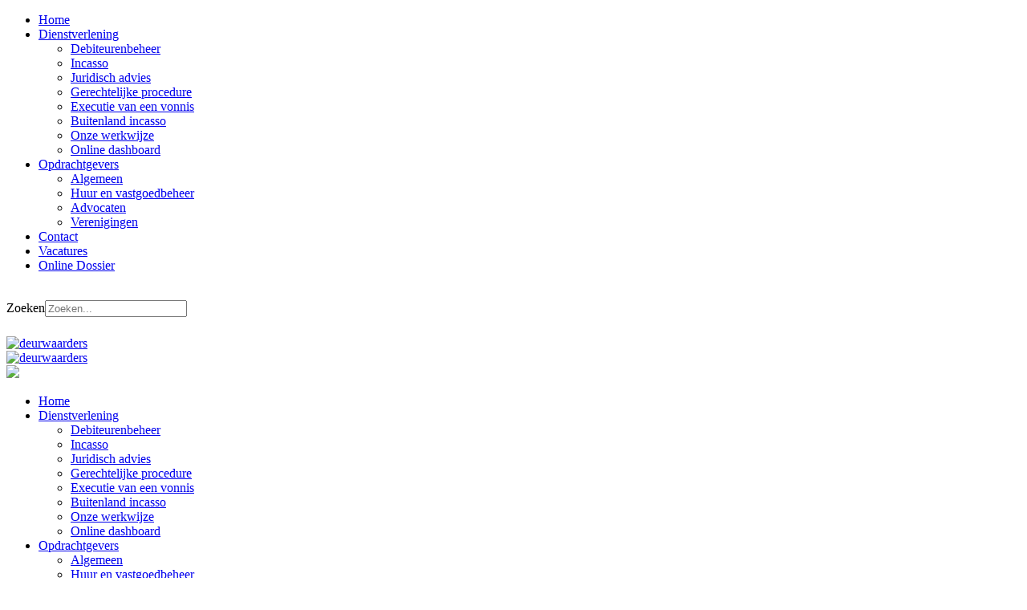

--- FILE ---
content_type: text/html; charset=utf-8
request_url: https://www.deurwaarders.com/opdrachtgever
body_size: 5891
content:
<?xml version="1.0" encoding="utf-8"?>
<!DOCTYPE html PUBLIC "-//W3C//DTD XHTML 1.0 Strict//EN" "http://www.w3.org/TR/xhtml1/DTD/xhtml1-strict.dtd">
<html xmlns="http://www.w3.org/1999/xhtml" xml:lang="nl-nl" lang="nl-nl" dir="ltr" >
	<head>
      	<!-- Start cookieyes banner --> <script id="cookieyes" type="text/javascript" src="https://cdn-cookieyes.com/client_data/a07c12cfc36736169b09d45e/script.js"></script> <!-- End cookieyes banner -->
      <script>
window.dataLayer = window.dataLayer || [];
function gtag() {
dataLayer.push(arguments);
}
gtag("consent", "default", {
ad_storage: "denied",
ad_user_data: "denied",
ad_personalization: "denied",
analytics_storage: "denied",
functionality_storage: "denied",
personalization_storage: "denied",
security_storage: "granted",
wait_for_update: 2000,
});
gtag("set", "ads_data_redaction", true);
gtag("set", "url_passthrough", true);
</script>
		<!-- Google Tag Manager -->
<script>(function(w,d,s,l,i){w[l]=w[l]||[];w[l].push({'gtm.start':
new Date().getTime(),event:'gtm.js'});var f=d.getElementsByTagName(s)[0],
j=d.createElement(s),dl=l!='dataLayer'?'&l='+l:'';j.async=true;j.src=
'https://www.googletagmanager.com/gtm.js?id='+i+dl;f.parentNode.insertBefore(j,f);
})(window,document,'script','dataLayer','GTM-M2F9LSJ');</script>
<!-- End Google Tag Manager -->
      <!-- The following JDOC Head tag loads all the header and meta information from your site config and content. -->
		<meta charset="utf-8">
	<meta name="author" content="Super User">
	<meta name="description" content="Deurwaarder en incassobureau in Overijssel en Gelderland. Dat is BJK Deurwaarders. Landelijk netwerk en alle diensten onder 1 dak. ">
	<meta name="generator" content="Joomla! - Open Source Content Management">
	<title>Deurwaarderskantoor Deventer  - BJK</title>
	<link href="https://www.deurwaarders.com/opdrachtgever" rel="canonical">
	<link href="https://www.deurwaarders.com/component/finder/search?format=opensearch&amp;Itemid=462" rel="search" title="OpenSearch BJK" type="application/opensearchdescription+xml">
	<link href="/favicon.ico" rel="shortcut icon" type="image/vnd.microsoft.icon">
<link href="/media/vendor/awesomplete/css/awesomplete.css?1.1.5" rel="stylesheet" />
<script src="/media/mod_menu/js/menu-es5.min.js?701cbead771647e937b04a29a0149881" nomodule defer></script>
	<script type="application/json" class="joomla-script-options new">{"joomla.jtext":{"MOD_FINDER_SEARCH_VALUE":"Zoeken...","JLIB_JS_AJAX_ERROR_OTHER":"Er is een fout opgetreden bij het ophalen van de JSON-gegevens: HTTP-statuscode %s.","JLIB_JS_AJAX_ERROR_PARSE":"Er is een parse-fout opgetreden bij het verwerken van de volgende JSON-gegevens:<br\/><code style=_QQ_color:inherit;white-space:pre-wrap;padding:0;margin:0;border:0;background:inherit;_QQ_>%s<\/code>"},"finder-search":{"url":"\/component\/finder\/?task=suggestions.suggest&format=json&tmpl=component&Itemid=462"},"system.paths":{"root":"","rootFull":"https:\/\/www.deurwaarders.com\/","base":"","baseFull":"https:\/\/www.deurwaarders.com\/"},"csrf.token":"feafebaa27da15e83bd30ebf82806ef4"}</script>
	<script src="/media/system/js/core.min.js?576eb51da909dcf692c98643faa6fc89629ead18"></script>
	<script src="/media/com_finder/js/finder-es5.min.js?14e4c7fdce4ca11c6d12b74bad128529a294b183" nomodule defer></script>
	<script src="/media/vendor/awesomplete/js/awesomplete.min.js?1.1.5" defer></script>
	<script src="/media/com_finder/js/finder.min.js?c8b55661ed62db937b8d6856090adf9258c4a0fc" type="module"></script>


		<!-- Mobile Specific Metas -->
		<meta name="viewport" content="width=device-width, initial-scale=1, maximum-scale=1" />

		<!-- CSS for the framework-->
		<link rel="stylesheet" href="/templates/carbonfibre/css/base.css">
		<link rel="stylesheet" href="/templates/carbonfibre/css/amazium.css">
		<!--<link rel="stylesheet" href="/templates/carbonfibre/css/layout.css">-->

		<!-- The following lines load the template & menu CSS file located in the template folder. -->
		<link rel="stylesheet" href="/templates/carbonfibre/css/template.css" type="text/css" />
		<link rel="stylesheet" href="/templates/carbonfibre/css/menu.css" type="text/css" />

		<!-- Favicons -->
		<link rel="shortcut icon" href="/images/favicon.ico">
		<link rel="apple-touch-icon-precomposed" href="/templates/carbonfibre/favicons/apple-touch-icon.png">
		<link rel="apple-touch-icon-precomposed" sizes="72x72" href="/templates/carbonfibre/favicons/apple-touch-icon-72x72.png" />
		<link rel="apple-touch-icon-precomposed" sizes="114x114" href="/templates/carbonfibre/favicons/apple-touch-icon-114x114.png" />
		<!-- Google webfonts if needed -->
		<link href="https://fonts.googleapis.com/css?family=Questrial" rel="stylesheet">
		<!-- The following line loads the template JavaScript file located in the template folder. It's blank by default. 
		<script type="text/javascript" src="/templates/carbonfibre/js/template.js"></script>-->
		<!-- Needed only when using mobile menu AND not using widgetkit -->
		<!--<script src="https://ajax.googleapis.com/ajax/libs/jquery/1.8.2/jquery.min.js" type="text/javascript"></script>-->
    <script src="https://ajax.googleapis.com/ajax/libs/jquery/3.3.1/jquery.min.js"></script>
		<meta name="viewport" content="width=device-width">
	</head>
	<body>
      <!-- Google Tag Manager (noscript) -->
<noscript><iframe src="https://www.googletagmanager.com/ns.html?id=GTM-M2F9LSJ"
height="0" width="0" style="display:none;visibility:hidden"></iframe></noscript>
<!-- End Google Tag Manager (noscript) -->
    <div class="mobilemenu" id="mobilemenu">
      <ul class="mod-menu mod-list nav ">
<li class="nav-item item-635"><a href="/" >Home</a></li><li class="nav-item item-638 deeper parent"><a href="/diensten-bjk" >Dienstverlening</a><ul class="mod-menu__sub list-unstyled small"><li class="nav-item item-706"><a href="/diensten/debiteurenbeheer" >Debiteurenbeheer</a></li><li class="nav-item item-707"><a href="/diensten/incasso" >Incasso</a></li><li class="nav-item item-709"><a href="/diensten/juridisch-advies" >Juridisch advies</a></li><li class="nav-item item-710"><a href="/diensten/gerechtelijke-procedure" >Gerechtelijke procedure</a></li><li class="nav-item item-711"><a href="/diensten/executie-van-een-vonnis" >Executie van een vonnis</a></li><li class="nav-item item-708"><a href="/diensten/buitenland-incasso" >Buitenland incasso</a></li><li class="nav-item item-811"><a href="/diensten-bjk/onze-werkwijze" >Onze werkwijze</a></li><li class="nav-item item-803"><a href="/diensten-bjk/online-dashboard" >Online dashboard</a></li></ul></li><li class="nav-item item-636 deeper parent"><a href="/opdrachtgevers2/algemeen" >Opdrachtgevers</a><ul class="mod-menu__sub list-unstyled small"><li class="nav-item item-695"><a href="/opdrachtgevers/algemeen" >Algemeen</a></li><li class="nav-item item-696"><a href="/opdrachtgevers2/huur" >Huur en vastgoedbeheer</a></li><li class="nav-item item-697"><a href="/opdrachtgevers2/advocaten" >Advocaten</a></li><li class="nav-item item-698"><a href="/opdrachtgevers2/verenigingen" >Verenigingen</a></li></ul></li><li class="nav-item item-639"><a href="/contact" >Contact</a></li><li class="nav-item item-737"><a href="/werken-bij-bjk" >Vacatures</a></li><li class="nav-item item-857"><a href="https://kis.deurwaarders.com/live/oo/BJK/OPD/" >Online Dossier</a></li></ul>
<br/>
      
    </div>
		<div class="row headerrow menuoverflow">
      <div class="grid_9 menuoverflow">
        <div class="socialmobile">
          <div class="searchcontainer">
            
<form class="mod-finder js-finder-searchform form-search" action="/component/finder/search?Itemid=462" method="get" role="search">
    <label for="mod-finder-searchword204" class="finder">Zoeken</label><input type="text" name="q" id="mod-finder-searchword204" class="js-finder-search-query form-control" value="" placeholder="Zoeken...">
            <input type="hidden" name="Itemid" value="462"></form>

          </div>
          <div class="socialcontainer">
                    <div class="custom"  >
          <table>
<tbody>
<tr>
<td><a href="https://twitter.com/bjkdeurwaarders" target="_blank" rel="noopener noreferrer"><img src="/images/twitter.gif" alt="" /></a></td>
<td><a href="https://www.linkedin.com/company/van-den-bos-jansen-&amp;-kersten-gerechtsdeurwaarders-en-incassobureau/" target="_blank" rel="noopener noreferrer"><img src="/images/linkedin.gif" alt="" /></a></td>
<td><a href="https://www.facebook.com/deurwaarders" target="_blank" rel="noopener noreferrer"><img src="/images/facebook.gif" alt="" /></a></td>
</tr>
</tbody>
</table>        </div>
      



          </div>
        </div>
                <div class="normallogo">
          <div class="logo" style="<br />
<b>Notice</b>:  Undefined variable: removeMargin in <b>/home/accliber/domains/deurwaarders.com/public_html/templates/carbonfibre/index.php</b> on line <b>101</b><br />
">
            <a href="/index.php"><img src="/templates/carbonfibre/images/bjk_logo.png" alt="deurwaarders"/></a><br/>
          </div>  
        </div>
        <div class="mobilelogo">
          <div class="mobilelogoleft">
            <a href="/index.php"><img src="/templates/carbonfibre/images/bjk_logo.png" alt="deurwaarders"/></a><br/>
          </div>  
          <div class="mobilelogoright">
            <img src="/templates/carbonfibre/images/mobilemenubutton.jpg" style="cursor:pointer;" onclick="toggleMobilemenu();"/>
          </div>
        </div>
        
        <div class="menucontainer menuoverflow">
          <ul class="mod-menu mod-list nav ">
<li class="nav-item item-635"><a href="/" >Home</a></li><li class="nav-item item-638 deeper parent"><a href="/diensten-bjk" >Dienstverlening</a><ul class="mod-menu__sub list-unstyled small"><li class="nav-item item-706"><a href="/diensten/debiteurenbeheer" >Debiteurenbeheer</a></li><li class="nav-item item-707"><a href="/diensten/incasso" >Incasso</a></li><li class="nav-item item-709"><a href="/diensten/juridisch-advies" >Juridisch advies</a></li><li class="nav-item item-710"><a href="/diensten/gerechtelijke-procedure" >Gerechtelijke procedure</a></li><li class="nav-item item-711"><a href="/diensten/executie-van-een-vonnis" >Executie van een vonnis</a></li><li class="nav-item item-708"><a href="/diensten/buitenland-incasso" >Buitenland incasso</a></li><li class="nav-item item-811"><a href="/diensten-bjk/onze-werkwijze" >Onze werkwijze</a></li><li class="nav-item item-803"><a href="/diensten-bjk/online-dashboard" >Online dashboard</a></li></ul></li><li class="nav-item item-636 deeper parent"><a href="/opdrachtgevers2/algemeen" >Opdrachtgevers</a><ul class="mod-menu__sub list-unstyled small"><li class="nav-item item-695"><a href="/opdrachtgevers/algemeen" >Algemeen</a></li><li class="nav-item item-696"><a href="/opdrachtgevers2/huur" >Huur en vastgoedbeheer</a></li><li class="nav-item item-697"><a href="/opdrachtgevers2/advocaten" >Advocaten</a></li><li class="nav-item item-698"><a href="/opdrachtgevers2/verenigingen" >Verenigingen</a></li></ul></li><li class="nav-item item-639"><a href="/contact" >Contact</a></li><li class="nav-item item-737"><a href="/werken-bij-bjk" >Vacatures</a></li><li class="nav-item item-857"><a href="https://kis.deurwaarders.com/live/oo/BJK/OPD/" >Online Dossier</a></li></ul>

        </div>
      </div>
      <div class="grid_3" style="<br />
<b>Notice</b>:  Undefined variable: addMargin in <b>/home/accliber/domains/deurwaarders.com/public_html/templates/carbonfibre/index.php</b> on line <b>118</b><br />
">
        <div class="searchcontainer">
          
<form class="mod-finder js-finder-searchform form-search" action="/component/finder/search?Itemid=462" method="get" role="search">
    <label for="mod-finder-searchword204" class="finder">Zoeken</label><input type="text" name="q" id="mod-finder-searchword204" class="js-finder-search-query form-control" value="" placeholder="Zoeken...">
            <input type="hidden" name="Itemid" value="462"></form>

        </div>
        <div class="socialcontainer">
                  <div class="custom"  >
          <table>
<tbody>
<tr>
<td><a href="https://twitter.com/bjkdeurwaarders" target="_blank" rel="noopener noreferrer"><img src="/images/twitter.gif" alt="" /></a></td>
<td><a href="https://www.linkedin.com/company/van-den-bos-jansen-&amp;-kersten-gerechtsdeurwaarders-en-incassobureau/" target="_blank" rel="noopener noreferrer"><img src="/images/linkedin.gif" alt="" /></a></td>
<td><a href="https://www.facebook.com/deurwaarders" target="_blank" rel="noopener noreferrer"><img src="/images/facebook.gif" alt="" /></a></td>
</tr>
</tbody>
</table>        </div>
      



        </div>
        <div class="quickmenucontainer">
          
        </div>
      </div>
    </div>
    
        
          <div class="headerimage">
        <div class="row">
          <div class="grid_12 frontpageheaderimage">
                     <div class="custom"  >
          <h1>Deurwaarder Deventer</h1>
<p>Wij hebben als deurwaarder en incassospecialist ruim 60 jaar ervaring in debiteurenbeheer, het incasseren van vorderingen, het voeren van juridische procedures en het uitvoeren van ambtelijke taken. Daardoor zijn wij in staat om in heel Nederland snel, efficiënt en correct vorderingen te incasseren bij bedrijven en particulieren.</p>        </div>
      



          </div>
        </div>
      </div>
              <!--<div class="row">
      <div class="grid_12">
        Content
      </div>
    </div>-->
                  <div class="imagebanner1row">
          <div class="row">
            <div class="grid_6">
              <h3>Onze persoonlijke aanpak houdt u scherp.</h3>
<ul>
<li><a href="/diensten/debiteurenbeheer">Debiteurenbeheer</a></li>
<li><a href="/diensten/gerechtelijke-procedure">Gerechtelijke procedure</a></li>
<li><a href="/diensten/incasso">Incasso</a></li>
<li><a href="/diensten/executie-van-een-vonnis">Executie van een vonnis</a></li>
<li><a href="/diensten/juridisch-advies">Juridisch advies</a></li>
<li><a href="/component/rsform/form/3-bewijsrapportages-form">Bewijsrapportages</a></li>
</ul>            </div>
            <div class="grid_6">
              &nbsp;
            </div>  
          </div>
        </div>
      



      
                      <div class="imagebanner2row">
          <div class="row">
            <div class="grid_6">
              &nbsp;
            </div> 
            <div class="grid_6">
              <h3>Opdrachtgevers vormen voor ons </br>het middelpunt.</h3>
<p>Onze opdrachtgevers zijn zowel MKB bedrijven als (inter-) nationale organisaties. Daarnaast werken wij voor de overheid- en semi-overheids-</br>instanties en organisaties als woningbouwverenigingen, uitvaart-</br>verzorgers, zorgverzekeraars, nutsbedrijven, banken en particulieren.</p>            </div>
          </div>
        </div>
      



      
                      <div class="imagebanner3row">
          <div class="row">
            <div class="grid_6">
              <h3>Snel en veilig zaken doen vraagt om maatwerk. Ga <a href="/diensten-bjk/online-dashboard">hier</a> naar uw persoonlijke online dossier.</h3>            </div>
            <div class="grid_6">
              &nbsp;
            </div> 
          </div>
        </div>
      



      
                      <div class="imagebanner4row">
          <div class="row">
            <div class="grid_6">
              &nbsp;
            </div> 
            <div class="grid_6">
              <h3>Heeft u schulden?<br />Samen lossen we het op.</h3>
<ul>
<li><a href="https://kis.deurwaarders.com/live/deblite/" target="_blank" rel="noopener noreferrer">Uw schuld online betalen</a></li>
<li><a href="/dagvaarding">Dagvaarding</a></li>
<li><a href="javascript:void(Tawk_API.toggle())">Stel een vraag</a></li>
<li><a href="/formulieren/regelings.php" target="_blank" rel="noopener noreferrer">Betalingsregeling treffen</a></li>
<li><a href="/u-heeft-een-schuld/informatie">Algemene informatie<br /><img src="/images/images2018/10px.png" alt="" />in meerdere talen</a></li>
<li><a href="/u-heeft-een-schuld/beslagvrije-voet">Beslagvrije voet</a></li>
<li><a href="/u-heeft-een-schuld/huisregels">Huisregels</a></li>
</ul>            </div>
          </div>
        </div>
      



      
              <div class="laatstenieuwsrow row">
        <div class="grid_3">
          <h3>
            Laatste publicaties en belangrijkste onderwerpen
          </h3>
        </div>
        <div class="grid_9">
          <ul class="category-module<br />
<b>Notice</b>:  Undefined variable: moduleclass_sfx in <b>/home/accliber/domains/deurwaarders.com/public_html/templates/carbonfibre/html/mod_articles_category/default.php</b> on line <b>13</b><br />
">
						<li>
									<a class="mod-articles-category-title " href="/recent-nieuws/625-bjk-ontvangt-keurmerk-sociaal-verantwoord-incasseren-svi">Keurmerk Sociaal Verantwoord Incasseren (SVI).</a>
				
				
				
				
				
									<p class="mod-articles-category-introtext">
						Het keurmerk ‘sociaal verantwoord incasseren’ bestaat om opdrachtgevers de mogelijkheid te geven...            					</p>
				
				
			</li>
					<li>
									<a class="mod-articles-category-title " href="/recent-nieuws/624-kleine-ondernemingen-en-zzp-ers-mogen-wettelijke-betalingstermijn-van-30-dagen-hanteren">Kleine ondernemingen en zzp’ers mogen wettelijke betalingstermijn van 30 dagen hanteren.</a>
				
				
				
				
				
									<p class="mod-articles-category-introtext">
						Per 1 juli 2018 verliep het overgangsrecht van de Wet tegengaan van onredelijk lange...            					</p>
				
				
			</li>
					<li>
									<a class="mod-articles-category-title " href="/recent-nieuws/623-schuldenwijzer">Schuldenwijzer.</a>
				
				
				
				
				
									<p class="mod-articles-category-introtext">
						In 2018 hebben de KBvG en SNG het initiatief genomen voor Schuldenwijzer. De eerste fase is de...            					</p>
				
				
			</li>
			</ul>

        </div>
      </div>
      
            <div class="footerrow">
      <div class="row">
        <div class="grid_3">
          <ul class="mod-menu mod-list nav ">
<li class="nav-item item-783"><a href="/diensten" >Dienstverlening</a></li><li class="nav-item item-799"><a href="/incassokosten-bjk" >Incassokosten</a></li><li class="nav-item item-800"><a href="/incassokosten-berekenen-bjk" >Incassokosten berekenen</a></li><li class="nav-item item-801"><a href="https://www.deurwaarders.com/diensten-bjk/online-dashboard" >Online diensten</a></li><li class="nav-item item-798"><a href="https://www.deurwaarders.com/debiteur" >Schulden</a></li><li class="nav-item item-802"><a href="https://www.deurwaarders.com/debiteur" >Beslagvrije voet</a></li></ul>

        </div>
        <div class="grid_3">
          <ul class="mod-menu mod-list nav ">
<li class="nav-item item-859"><a href="/vanuit-ons-kantoor-bedienen-wij" >Vanuit ons kantoor in Deventer verzorgen wij:</a></li><li class="nav-item item-786"><a href="/deurwaarder-almelo" >Deurwaarderdiensten Almelo</a></li><li class="nav-item item-788"><a href="/deurwaarder-apeldoorn" >Deurwaardersdiensten Apeldoorn</a></li><li class="nav-item item-787"><a href="/deurwaarder-arnhem" >Deurwaardersdiensten Arnhem</a></li><li class="nav-item item-789"><a href="/deurwaarder-enschede" >Deurwaardersdiensten Enschede</a></li><li class="nav-item item-790"><a href="/deurwaarder-hengelo" >Deurwaardersdiensten Hengelo</a></li><li class="nav-item item-791"><a href="/incassobureau-apeldoorn" >Incassodiensten Apeldoorn</a></li><li class="nav-item item-851"><a href="/incassobureau-overijssel" >Incassodiensten Overijssel</a></li><li class="nav-item item-852"><a href="/deurwaarder-zutphen" >Deurwaardersdiensten Zutphen</a></li><li class="nav-item item-854"><a href="/incassobureau-enschede" >Incassodiensten Enschede</a></li><li class="nav-item item-858"><a href="/incassobureau-hengelo" >Incassodiensten Hengelo</a></li></ul>

        </div>
        <div class="grid_3">
          <ul class="mod-menu mod-list nav ">
<li class="nav-item item-784"><a href="/begrippenlijst-deurwaarder" >Begrippenlijst</a></li><li class="nav-item item-795"><a href="/contact" >Contact</a></li><li class="nav-item item-796"><a href="https://www.kbvg.nl/" target="_blank" rel="noopener noreferrer">KBvG</a></li><li class="nav-item item-797"><a href="https://www.belastingdienst.nl/wps/wcm/connect/nl/home/home" target="_blank" rel="noopener noreferrer">Belastingdienst</a></li></ul>

        </div>
        <div class="grid_3">
          <ul class="mod-menu mod-list nav ">
<li class="nav-item item-792"><a href="/disclaimer-bjk" >Disclaimer</a></li><li class="nav-item item-785"><a href="/privacy-statement-bjk" >Privacy Statement</a></li><li class="nav-item item-793"><a href="/voorwaarden-bjk" target="_blank">Voorwaarden</a></li><li class="nav-item item-806"><a href="/sitemap?view=html&amp;id=1" >Sitemap</a></li></ul>

        </div>
      </div>
    </div>
      
      
      
		
		<!--Only for mobile menu-->
		<script type="text/javascript">
			/* Mobile */
      
      function toggleMobilemenu(){
        if((jQuery)('#mobilemenu').css( "left" )=='-800px'){
          jQuery('#mobilemenu').animate({
            left: "0"
          }, 500, function() {
            // Animation complete.
          });  
        }else{
          jQuery('#mobilemenu').animate({
            left: "-800px"
          }, 500, function() {
            // Animation complete.
          });
        }
      }
      
			jQuery.noConflict();
			(function($) {
				$('#menu-wrap').prepend('<div id="menu-trigger">Menu</div>');		
				$("#menu-trigger").on("click", function(){
					$("#menu").slideToggle();
				});
			})(jQuery);

			// iPad
			var isiPad = navigator.userAgent.match(/iPad/i) != null;
			if (isiPad) $('#menu ul').addClass('no-transition');
      
      //move recaptcha on member-registration page to bottom
      jQuery('#member-registration #jform_captcha-lbl').each(function() {
        jQuery(this).parent('div').addClass('recapt');
        jQuery(this).parent('div').next('div').addClass('recapt');
        jQuery('.recapt').appendTo('#member-registration fieldset:last');
      });
      
      jQuery(".item-803").attr("title", "Online diensten voor opdrachtgevers.");
      
		</script>
	</body>
</html>
